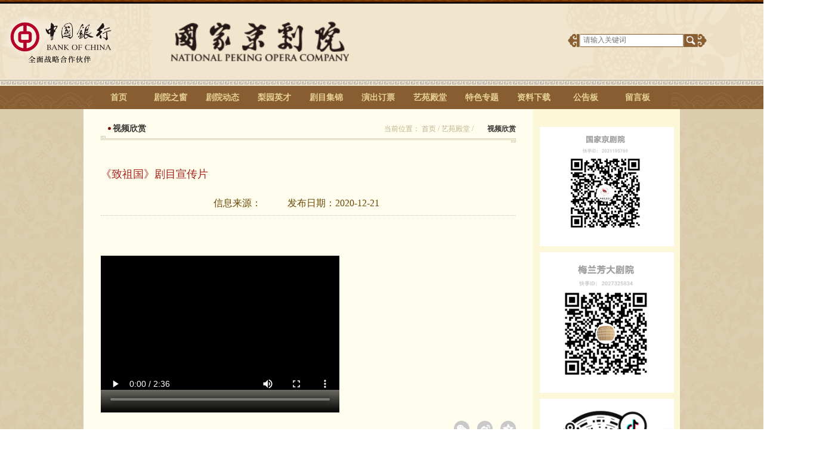

--- FILE ---
content_type: text/html
request_url: https://www.cnpoc.cn/cnpoc/spxs/202012/52476da19d1c44d8a90a0b6d2201393b.shtml
body_size: 6059
content:
<!DOCTYPE html>
<html>
<head>
    <meta charset="utf-8">
    <meta http-equiv="X-UA-Compatible" content="IE=edge,chrome=1">
    
<meta name="SiteName" content="国家京剧院"/>
<meta name="SiteDomain" content=""/>
<meta name="SiteIDCode" content=""/>
<meta name="ColumnName" content="视频欣赏" />
<meta name="ColumnDescription" content="视频欣赏"/>
<meta name="ColumnKeywords" content="视频欣赏"/>
<meta name="ColumnType" content="视频欣赏"/>
<meta name="ArticleTitle" content="《致祖国》剧目宣传片"/>
<meta name="PubDate" content="2022-04-02 17:33:04"/>
<meta name="ContentSource" content=""/>
<meta name="Keywords" content=""/>
<meta name="Description" content=""/>

<meta name="others" content="页面生成时间 2022-04-02 17:33:04" />
<meta name="template,templategroup,version" content="4d4523b86ff447a3b1ba9f1cb48ce82a,default,3.1" />
<title>《致祖国》剧目宣传片</title>
    <meta name="keywords" content="">
<meta name="description" content=' ,2020-12-21' />
  <meta name="ContentSource" content="">
    <meta http-equiv="Content-Type" content="text/html; charset=utf-8" />
    <link href="/cnpoc/xhtml/Style/style.css" rel="stylesheet" type="text/css" />
    <script type="text/javascript" src="/cnpoc/xhtml/Script/jquery.js"></script>
    <link href="/cnpoc/xhtml/Style/global.css" rel="stylesheet" type="text/css" />
    <link href="/cnpoc/xhtml/css/base.css" rel="stylesheet">
    <link href="/cnpoc/xhtml/css/page.css" rel="stylesheet">
    <script src="/cnpoc/xhtml/js/jquery.superslide.js" type="text/javascript"></script>
    <script src="/cnpoc/xhtml/js/html5media.min.js" type="text/javascript"></script>
    <script src="/cnpoc/xhtml/Script/common.js" type="text/javascript"></script>
    <script src="/cnpoc/xhtml/Script/json2.js" type="text/javascript"></script>


    
<meta name="SiteName" content="国家京剧院"/>
<meta name="SiteDomain" content=""/>
<meta name="SiteIDCode" content=""/>
<meta name="ColumnName" content="视频欣赏" />
<meta name="ColumnDescription" content="视频欣赏"/>
<meta name="ColumnKeywords" content="视频欣赏"/>
<meta name="ColumnType" content="视频欣赏"/>
<meta name="ArticleTitle" content="《致祖国》剧目宣传片"/>
<meta name="PubDate" content="2022-04-02 17:33:04"/>
<meta name="ContentSource" content=""/>
<meta name="Keywords" content=""/>
<meta name="Description" content=""/>

<meta name="others" content="页面生成时间 2022-04-02 17:33:04" />
<meta name="template,templategroup,version" content="4d4523b86ff447a3b1ba9f1cb48ce82a,default,3.1" />
<title>国家京剧院-公告板</title>
    <!--[if IE 6]>
    <script src="/cnpoc/xhtml/js/DD_belatedPNG_0.0.8a.js?v=b4e86b02"></script>
    <script> DD_belatedPNG.fix('.pngfix'); </script>
    <![endif]-->

    <script src="/cnpoc/xhtml/js/ss.js" type="text/javascript"></script>
    <script>
        $(function () {
            //浏览量
            binViews();
        });

    </script>
<body>
 <!--头部文件-->
<div class="itop">
    <div class="itop_t">
    </div>
	<div class="w1200" style="width:1400px; margin:0 auto;">
	<div class="pbwz fl" style=" margin:15px 85px 0 0px;">
<a href="https://www.boc.cn/" target="_blank"> <img width="200px" src='/cnpoc/piaochuan/202512/73769281cd0f4738a11205824cd0326b/images/9a8390e21b304898b31b9a57e4eddf57.png' />
</a>
</div>
    <div class="imain clearfix">
        <div class="ilogo fl">
            <a href="" target="_blank">
                <img src="/cnpoc/xhtml/images/logo.png"  width="300" alt="" id="img" class="pngfix"></a></div>
        <div class="iserche fr">
            <p>
               <!--<a href="" >中文版</a>|<a href="/en" >ENGLISH</a></p> -->
            <div class="iserche_form pngfix">
                <form id="ajaxElement_1_376" action="" target="_blank" onsubmit="return advsearch();" >
					<input type="text" name="keyword" id="searchword" placeholder="请输入关键词" class="iserche_txt fl">
					<input class="iserche_btn fl" type="submit" value="" />
                </form>
            </div>
        </div>
<script type="text/javascript">
      function advsearch() {
			var sSearchWord = document.getElementById("searchword").value;
			
        sSearchWord = encodeURIComponent(sSearchWord);
        location.href = "http://bw.so-gov.cn/N000000192/s?tab=all&sitePath=true&siteCode=N000000192&qt="+sSearchWord;
      }            
	  /**			
		var SerachNews = function (keys) {
			//location.href = " http://114.255.59.52/CMSsearch/search/answer.do?keyword="+keys;
			location.href = "/CMSsearch/search/answerCnpoc.do?keyword="+keys;
			
		}
	**/
</script>
    </div>
  </div>
    <div class="inav">
        <div class="inav_t">
        </div>
        <ul class="imain clearfix">
            <li class="pngfix"><a href="/cnpoc/index.shtml">首页</a> <i class="pngfix"></i></li>
            <li class="pngfix"><a href="/cnpoc/jyjj/ddwzy_list.shtml">剧院之窗</a>
                <i class="pngfix"></i>
                <dl class="pngfix">
                    <dd>
                        <a href="/cnpoc/jyjj/ddwzy_list.shtml"  target="_self" title='剧院简介' >剧院简介</a>
                    </dd>
                    <dd>
                        <a href="/cnpoc/xrld/whjl.shtml"  target="_self" title='现任领导' >现任领导</a>
                    </dd>
                    <dd>
                        <a href="/cnpoc/lrld/ddwzy_list.shtml"  target="_self" title='历任领导' >历任领导</a>
                    </dd>
                    <dd>
                        <a href="/cnpoc/jgsz/jgsz.shtml"  target="_self" title='机构设置' >机构设置</a>
                    </dd>
                    <dd>
                        <a href="/cnpoc/ssqy/ddwzy_list.shtml"  target="_self" title='所属企业' >所属企业</a>
                    </dd>
                    <dd>
                        <a href="/cnpoc/ryjj/ddwzy_list.shtml"  target="_self" title='荣誉集锦' >荣誉集锦</a>
                    </dd>
                    <dd>
                        <a href="/cnpoc/whjl/whjl.shtml"  target="_self" title='文化交流' >文化交流</a>
                    </dd>
                </dl>
            </li>
            <li class="pngfix"><a href="/cnpoc/zyxw/zyxw.shtml">剧院动态</a>
                <i class="pngfix"></i>
                <dl class="pngfix">
                        <dd>
                            <a href="/cnpoc/zyxw/zyxw.shtml"  target="_self" title='重要新闻' >重要新闻</a>
                        </dd>
                        <dd>
                            <a href="/cnpoc/mtjj/whjl.shtml"  target="_self" title='媒体聚焦' >媒体聚焦</a>
                        </dd>
                        <dd>
                            <a href="/cnpoc/djyd/whjl.shtml"  target="_self" title='党建园地' >党建园地</a>
                        </dd>
                        <dd>
                            <a href="/cnpoc/jyfc/whjl.shtml"  target="_self" title='菊苑风采' >菊苑风采</a>
                        </dd>
                </dl>
            </li>
        
            <li class="pngfix"><a href="https://zyk.cnpoc.cn/web/site/performer">梨园英才</a>
                <i class="pngfix"></i>
                <dl class="pngfix">
                        <dd>
                            <a href="https://zyk.cnpoc.cn/web/site/performer"  target="_self" title='演员库' >演员库</a>
                        </dd>
                        <dd>
                            <a href="/cnpoc/zszj/whjl.shtml"  target="_self" title='资深专家' >资深专家</a>
                        </dd>
                </dl>
            </li>
        
            <li class="pngfix"><a href="https://zyk.cnpoc.cn/web/site/drama">剧目集锦</a>
                <i class="pngfix"></i>
                <dl class="pngfix">
                        <dd>
                            <a href="https://zyk.cnpoc.cn/web/site/drama"  target="_self" title='新剧库' >新剧库</a>
                        </dd>
                        <dd>
                            <a href="/cnpoc/jmbl/jmbl.shtml"  target="_self" title='剧目博览' >剧目博览</a>
                        </dd>
                </dl>
            </li>
            <li class="pngfix"><a href="http://www.bjmlfdjy.cn" target="_blank">演出订票</a>
            </li>
        
            <li class="pngfix"><a href="/cnpoc/gcjy/whjl.shtml">艺苑殿堂</a>
                <i class="pngfix"></i>
                <dl class="pngfix">
                        <dd>
                            <a href="/cnpoc/gcjy/whjl.shtml"  target="_self" title='国粹撷英' >国粹撷英</a>
                        </dd>
                        <dd>
                            <a href="/cnpoc/gjkt/whjl.shtml"  target="_self" title='国剧课堂' >国剧课堂</a>
                        </dd>
                        <dd>
                            <a href="/cnpoc/ypxs/whjl.shtml"  target="_self" title='音频欣赏' >音频欣赏</a>
                        </dd>
                        <dd>
                            <a href="/cnpoc/spxs/spxs.shtml"  target="_self" title='视频欣赏' >视频欣赏</a>
                        </dd>
                </dl>
            </li>
        
            <li class="pngfix"><a href="/cnpoc/tszt/tszt.shtml">特色专题</a>
                <i class="pngfix"></i>
                <dl class="pngfix">
                        <dd>
                            <a href="/cnpoc/xxgcddsjdjs/tszt_list.shtml"  target="_self" title='学习贯彻党的十九大精神专题' >学习贯彻...</a>
                        </dd>
                        <dd>
                            <a href="/cnpoc/jjbyyjkh/byzykh.shtml"  target="_self" title='国家京剧院2016年度京剧表演专业业务考核' >国家京剧...</a>
                        </dd>
                        <dd>
                            <a href="/cnpoc/qnyyywkh/tszt_list.shtml"  target="_self" title='2015年度青年演员业务考核' >2015年度...</a>
                        </dd>
                </dl>
            </li>
        
            <li class="pngfix"><a href="/cnpoc/jzdc/whjl.shtml">资料下载</a>
                <i class="pngfix"></i>
                <dl class="pngfix">
                        <dd>
                            <a href="/cnpoc/jzdc/whjl.shtml"  target="_self" title='剧照典藏' >剧照典藏</a>
                        </dd>
                        <dd>
                            <a href="/cnpoc/jjykt/whjl.shtml"  target="_self" title='京剧云课堂' >京剧云课堂</a>
                        </dd>
                </dl>
                  
            </li>
        
            <li class="pngfix"><a href="/cnpoc/ggb/tszt_list.shtml">公告板</a>
                <i class="pngfix"></i>
               
            </li>
        
            <li class="pngfix"><a href="/cnpoc/lyb/lyb.shtml">留言板</a>
                <i class="pngfix"></i>
            </li>
        
        </ul>
    </div>
<script type="text/javascript">
                    	$(function(){
                    		var pngfix = $('.p_mian .position span').text()
                    		$('.p_mian .lnav li').each(function(){
                    			var tax = $(this).find('a').text()
                    			if(tax == pngfix){
                    				$(this).addClass('on').siblings().removeClass('on')
                    			}
                    		})
                    	})
                    </script>
</div>
<script type="text/javascript">
                    	$(function(){
                    		var pngfix = $('.p_mian .position span').text()
                    		$('.p_mian .lnav li').each(function(){
                    			var tax = $(this).find('a').text()
                    			if(tax == pngfix){
                    				$(this).addClass('on').siblings().removeClass('on')
                    			}
                    		})
                    	})
                    </script>
</div>
<div style="display:none;">

<ucapauthor></ucapauthor>
<ucapType>国家京剧院</ucapType>
</div>
<div class="p_nbody ">
    <div class="p_mian inmain clearfix ">
        <div class="zileft fl">
            <div class="pic_list">
                <div class="position clearfix pr pngfix">
                    <span class="fl"><ucapchannelName>视频欣赏</ucapchannelName></span>
                    <p class="fr">当前位置：
<a href='/cnpoc/index.shtml'  target="_parent">首页</a> / <a href='/cnpoc/gcjy/whjl.shtml'  target="_parent">艺苑殿堂</a> / <a href='/cnpoc/spxs/spxs.shtml'  target="_parent"><span>视频欣赏</span></a>
</p>
                </div>
                <div class="pic_list_box">
                    <h2><ucaptitle>《致祖国》剧目宣传片</ucaptitle></h2>
                    <p class="source-info">
                        <span>信息来源： <ucapsource></ucapsource>
                      </span>
                        <span>发布日期：<publishtime>2020-12-21</publishtime></span>
                    </p>
                   
                    <ucapcontent><video autoplay="autoplay" controls="" width="400" height="300" src="/cnpoc/upload/videos/《致祖国》剧目宣传片最终定稿版.mp4" style="margin-top:30px;">
<object width="400" height="520">
<param name="url" value="/cnpoc/upload/videos/《致祖国》剧目宣传片最终定稿版.mp4">
<param name="autostart" value="true">
<param name="uimode" value="full">
<embed type="application/x-mplayer2" src="/cnpoc/upload/videos/《致祖国》剧目宣传片最终定稿版.mp4" width="400" height="520" uimode="full" pluginspage="http://microsoft.com/windows/mediaplayer/en/download/">
</object>
</video></ucapcontent>
                    
                </div>
            </div>
             <div class="m-share">
			        <div class="share" id="share">
			            <a class="share-wechat" href="javascript:;"><i></i><div class="bg-code"></div><div class="qrcode"></div><span class="close-btn">X</span></a>
			            <a class="share-weibo"><i></i></a>
			            <a class="share-qqzone"><i></i></a>
			        </div>
			    </div>
        </div>
        <div class="ziright fr">
            <div class="ziright_box">

                <div class="ziright_ad">
                     <a class="isina"><img style="margin-top: 10px;" src="/cnpoc/xhtml/images/ks.jpg"></a><a href="javascript:;" class="iweixin"><img style="margin-top: 10px;" src="/cnpoc/xhtml/images/mlfks.jpg"></a><a href="javascript:;" class="iweixin"><img style="margin-top: 10px;" src="/cnpoc/xhtml/images/dy.jpg"></a>
                </div>
              
            </div>
        </div>

    </div>
</div>
<!--尾部文件-->
<div class="bottom_navigation">
    <div class="imain">
        <p>
            <span>
                <a href="/cnpoc/bqsm/public_detail_1.shtml" target="_blank">版权声明</a>
            </span><span class="border_left">
                <a href="/cnpoc/yssm/public_detail_1.shtml" target="_blank">隐私声明</a>
            </span><span class="border_left">
                <a href="/cnpoc/lxwm/lxwm.shtml" target="_blank">联系我们</a>
            </span><span class="border_left">
                <a href="/cnpoc/wzdt/wzdt.shtml" target="_blank">网站地图</a>
            </span>
        </p>
        <p>
    </div>
</div>
<div class="ifooter">
    <div class="imain">
        <p>
            <span>Copyright©2010-2017 All Right Reserved</span><span>版权所有:中国国家京剧院</span><span><a href="https://beian.miit.gov.cn" target="_blank" style="color:#e4d6bb;"> 京ICP备14028447号-1</a></span>
			<span style="width:300px;margin:0 auto; padding:20px 0;"><img src="/cnpoc/xhtml/images/ga.jpg" style="vertical-align: middle;margin-right:5px;" /><a href="http://www.beian.gov.cn/portal/registerSystemInfo?recordcode=11010202009461" target="_blank" style="color:#e4d6bb;"> 京公网安备 11010202009461号</a></span>
			</p>
        <p>
            <span>电话：（010）58519688&nbsp;&nbsp;&nbsp;&nbsp;&nbsp;&nbsp;&nbsp;&nbsp;&nbsp;010-58519609</span><span>传真：（010）58519608</span><span>信箱：zhongguojingju@vip.sina.com</span>
            
        </p>
    </div>
</div>
<script language="JavaScript">var _trackDataType = 'web';var _trackData = _trackData || [];</script>
<script type="text/javascript" charset="utf-8" id="kpyfx_js_id_10001362" src="//fxsjcj.kaipuyun.cn/count/10001362/10001362.js"></script>
<script type="text/javascript">
    $(function () {
        $('.lyb_box_info li:last-child').css('border-bottom', 'none');
    });
</script>
<script type="text/javascript" src="/cnpoc/xhtml/js/jquery.qrcode.min.js"></script>
    <script type="text/javascript">
	$(function(){
	    //分享
	    var title = "【" + $.trim(document.title) + "】";
	    var description = $.trim($('meta[name="description"]').attr('content'));
	    var portalUrl = window.location.href;
	    //生成二维码
	    function generateQRCode(rendermethod, picwidth, picheight, url) {
	        $(".qrcode").qrcode({
	            render: rendermethod, // 渲染方式有table方式（IE兼容）和canvas方式
	            width: picwidth, //宽度
	            height: picheight, //高度
	            text: utf16to8(portalUrl), //内容
	            typeNumber: -1, //计算模式
	            correctLevel: 2, //二维码纠错级别
	            background: "#ffffff", //背景颜色
	            foreground: "#000000" //二维码颜色

	        });
	    }
	    canvas_table = !!document.createElement('canvas').getContext ? 'canvas' : 'table';

	    function init() {
	        generateQRCode(canvas_table, 100, 100, window.location.href);
	    }
	    //中文编码格式转换
	    function utf16to8(str) {
	        var out, i, len, c;
	        out = "";
	        len = str.length;
	        for(i = 0; i < len; i++) {
	            c = str.charCodeAt(i);
	            if((c >= 0x0001) && (c <= 0x007F)) {
	                out += str.charAt(i);
	            } else if(c > 0x07FF) {
	                out += String.fromCharCode(0xE0 | ((c >> 12) & 0x0F));
	                out += String.fromCharCode(0x80 | ((c >> 6) & 0x3F));
	                out += String.fromCharCode(0x80 | ((c >> 0) & 0x3F));
	            } else {
	                out += String.fromCharCode(0xC0 | ((c >> 6) & 0x1F));
	                out += String.fromCharCode(0x80 | ((c >> 0) & 0x3F));
	            }
	        }
	        return out;
	    }
	    init();

	    $(".share-wechat").on("click", function() {
	        $(".bg-code,.qrcode").toggle();
	    });
	    //清空二维码
	    $(".close-btn").on("click", function(event) {
	        $(".bg-code,.qrcode,.close-btn").hide();
	        event.stopPropagation();
	    });

	    function showToQzone() {
	         var _desc = description;
	         var _title = title;
	         var _url = portalUrl;
	         var _shareUrl = 'http://sns.qzone.qq.com/cgi-bin/qzshare/cgi_qzshare_onekey?';
	         _shareUrl += 'url=' + encodeURIComponent(_url);   //参数url设置分享的内容链接|默认当前页location
	         _shareUrl += '&title=' + encodeURIComponent(_title);    //参数title设置分享标题，可选参数
	         window.open(_shareUrl,'','width=700,height=680,top=0,left=0,toolbar=no,menubar=no,scrollbars=no,resizable=1,location=yes,status=0'); 
	    }

	    function showToSina(title, portalUrl, desc) {
	        var _desc = desc;
	        var _t = title + " " + _desc;
	        var _url = portalUrl;
	        var _appkey = "2806082167"; //你从微薄获得的appkey
	        var _site = ''; //你的网站地址
	        var _ralateUid = "";
	        var _u = 'http://service.weibo.com/share/share.php?url=' + _url + '&appkey=' + _appkey + '&title=' + _t + '&ralateUid=' + _ralateUid + '&searchPic=false';
	        window.open(_u, '', 'width=700, height=680, top=0, left=0, toolbar=no, menubar=no, scrollbars=no, location=yes, resizable=no, status=no');
	    }
	    
	    $('.share-qqzone').on('click', function() {
	        showToQzone(title, portalUrl, description);
	    });
	    $('.share-weibo').on('click', function() {
	        showToSina(title, portalUrl, description);
	    });
	});
    </script>
    <!--分享代码e-->

</body>
</html>

--- FILE ---
content_type: text/css
request_url: https://www.cnpoc.cn/cnpoc/xhtml/Style/style.css
body_size: 654
content:
#header, #banner, #home_pro, #friendly_link, #footer,.body_tab,#classbody
{
 width: 1000px;
margin: auto;
overflow: hidden;   
}
body, td, th {
font-size: 12px;
color: #333;
}

#header #logo {
float: left;
width: 180px;
height: 60px;
}
#header #user {
float: right;
width: 100px;
height: 31px;
line-height: 31px;
margin-top: 10px;
}
form {
display: block;
margin-top: 0em;
}

#header #search {
background: url(../images/search_bg.jpg) no-repeat;
width: 152px;
height: 29px;
overflow: hidden;
float: right;
padding: 1px 5px;
margin-top: 10px;
}

.foot_word div
{
    text-align:center;
    margin:0 auto;
}



--- FILE ---
content_type: text/css
request_url: https://www.cnpoc.cn/cnpoc/xhtml/Style/global.css
body_size: 2751
content:
@charset "utf-8";
body,p,dl,dt,dd,ul,ol,li,h1,h2,h3,h4,h5,h6,fieldset,legend,input,option,textarea,td,blockquote,pre,hr,button,menu{ margin:0;padding:0;}
button,input,select,textarea{ font:12px/1.5 "微软雅黑";}
table{ border-collapse:collapse; border-spacing:0;}
input,img{ border:0;}
abbr,acronym{ border:0; font-variant:normal;}
ol,ul{ list-style:none;}
h1,h2,h3,h4,h5,h6{ font-size:12px;}
a{ text-decoration:none; color:#555a5e; outline-style:none;}
a:hover{ text-decoration:underline;}
.clearfix:after{ content:"."; clear:both; display:block; height:0; visibility:hidden; overflow:hidden; line-height:0;}
.clearfix{ zoom:1;}
.clear{ clear:both; height:0px; line-height:0px; font-size:0px;}

.fl{ float:left;}
.fr{ float:right;}

.dn{ display:none;}
.db{ display:block;}
.di{ display:inline;}
.dib{ display:inline-block;}

.vh{ visibility:hidden;}
.vc{ visibility:collapse;}
.vv{ visibility:visible;}

.oh{ overflow:hidden;}
.os{ overflow:scroll;}
.oa{ overflow:auto}

.ap{ position:relative;}
.ap5{ position:relative; z-index:5;}
.ap10{ position:relative; z-index:10;}
.ab{ position:absolute;}
.ab5{ position:absolute; z-index:5;}
.ab10{ position:absolute; z-index:10;}

.tc{ text-align:center;}
.tl{ text-align:left;}
.tr{ text-align:right;}

.vt{ vertical-align:top;}
.vm{ vertical-align:middle;}
.vb{ vertical-align:bottom;}

.f10{ font-size:10px;}
.f11{ font-size:11px;}
.f12{ font-size:12px;}
.f14{ font-size:14px;}
.f15{ font-size:15px;}
.f16{ font-size:16px;}
.f18{ font-size:18px;}
.f20{ font-size:20px;}

.em1{ text-indent:1em;}
.em2{ text-indent:2em;}

.bold{ font-weight:bold;}
.normal{ font-weight:normal;}

.lineH22{ line-height:22px;}
.lineH180{ line-height:180%;}
.lineH190{ line-height:190%;}
.lineH200{ line-height:200%;}

.mar0{ margin:0 !important;}
.mar10{ margin:10px;}
.marA{ margin:0 auto;}
.marL10{ margin-left:10px;}
.marL5{ margin-left:5px;}
.marR10{ margin-right:10px;}
.marR20{ margin-right:20px;}
.marR30{ margin-right:30px;}
.marB10{ margin-bottom:10px;}
.marB9{ margin-bottom:9px;}
.marT10{ margin-top:10px;}
.pad0{ padding:0 !important;}
.pad10{ padding:10px;}
.padL10{ padding-left:10px}
.padR10{ padding-right:10px;}
.padB10{ padding-bottom:10px;}
.padT10{ padding-top:10px;}

.color-black{ color:#000000;}
.color-white{ color:#ffffff;}

.bgfff{ background-color:#ffffff;}

.tdu{ text-decoration:underline;}

.pointer{ cursor:pointer;}

.space-05{ height:5px; overflow:hidden;}
.space-10{ height:10px; overflow:hidden;}
.space-20{ height:20px; overflow:hidden;}
.space-30{ height:30px; overflow:hidden;}

.width100{ width:100%;}
.width1002{ width:1102px;}

body{ color:#555a5e;  background-color:#ffffff;}



--- FILE ---
content_type: text/css
request_url: https://www.cnpoc.cn/cnpoc/xhtml/css/base.css
body_size: 10680
content:
@charset "utf-8";
 
/**
 * FileName: base.css
 * Version: v2.0.1
 * Description: CSS Reset & Public Components
 * 该文件样式已经定义完毕，在做修改前先告知  QQ：12638986 戴路
 */

/* reset */
html,body,div,span,applet,object,iframe,h1,h2,h3,h4,h5,h6,p,blockquote,pre,a,abbr,acronym,address,big,cite,code,del,dfn,em,img,ins,kbd,q,s,samp,small,strike,strong,sub,sup,tt,var,b,u,i,center,dl,dt,dd,ol,ul,li,fieldset,form,label,legend,keygen,caption,tfoot,thead,th,article,aside,canvas,details,figcaption,figure,footer,header,hgroup,menu,nav,section,summary,time,mark,audio,video,input,textarea,select,button{margin:0;padding:0;border:0;outline:0;font-size:100%;}
html,body,form,fieldset,p,div,h1,h2,h3,h4,h5,h6{-webkit-text-size-adjust:none}
article,aside,details,figcaption,figure,footer,header,hgroup,menu,nav,section{display:block}
ol,ul,li{list-style:none;}
sup,sub{font-size:83%}
blockquote,q{quotes:none}
blockquote:before,blockquote:after,q:before,q:after{content:'';content:none}
del{text-decoration:line-through}
ins,u,s,a,a:hover{text-decoration:none}
pre,code,kbd,samp{font-family:inherit}
em,i,cite,var,address,dfn{font-style:normal}
h1,h2,h3,h4,h5,h6{font-weight:normal}
h1,h2,h3,h4,h5,h6{}
html,body,fieldset,img,iframe,abbr{border:0}
table{border-collapse:collapse;border-spacing:0}
caption,th{text-align:left;font-weight:normal}
textarea{overflow:auto;resize:none}
label,summary{cursor:default}
a,button,label{cursor:pointer}
body,textarea,input,button,select,keygen,legend{color:#666}
html{_background-image:url(about:blank);_background-attachment:fixed}
body,html{background-color:#fff}
img{ border: none;}
a{color:#666;-webkit-tap-highlight-color:rgba(0,0,0,0)}
a:hover{color:#ff571a;}

/* links */
a.w:link,a.w:visited,a.w:active,.w{color:#FFFFFF;text-decoration:none;}
a.w:hover {color:#F4F3F2;}
a.b:link,a.b:visited,a.b:active{color:#225588;text-decoration:none;}
a.b:hover {color:#FF6600;}
a.g:link,a.g:visited,a.g:active{color:#666666;text-decoration:none;}
a.g:hover {color:#FF6600;}

/* function */
.dn{display:none}
.db{display:block}
.di{display:inline}
.di-b{ display: inline-block;}
.fl{float:left;}
.fr{float:right;}
.fn{float:none}
.pr{position:relative}
.pa{position:absolute}
.oh{overflow:hidden}
.fs12{font-size:12px}
.fs14{font-size:14px}
.fwb{font-weight:bold}
.tal{text-align:left}
.tac{text-align:center}
.tar{text-align:right}
.vam{vertical-align:middle}
.vat{vertical-align:top}
.wsn{word-wrap:normal;white-space:nowrap}
.ti{overflow:hidden;text-indent:-999em}
.ti2{text-indent:2em}
.cp{cursor:pointer}
.nus{-webkit-user-select:none;-ms-user-select:none;user-select:none}
.clear,.cb{overflow:hidden;display:block;clear:both;height:0}
.clearfix:before,.clearfix:after{content:'';display:table}
.clearfix:after{clear:both}
.clearfix,.zm{*zoom:1}

/* edge */
.mt0{margin-top:0}
.mt5{margin-top:5px}
.mt10{margin-top:10px}
.mt15{margin-top:15px}
.mt20{margin-top:20px}
.mt30{margin-top:30px}
.mr0{margin-right:0}
.mr-3{margin-right:-3px}
.mr5{margin-right:5px}
.mr10{margin-right:10px}
.mr15{margin-right:15px}
.mr20{margin-right:20px}
.mb0{margin-bottom:0}
.mb5{margin-bottom:5px}
.mb10{margin-bottom:10px}
.mb15{margin-bottom:15px}
.mb20{margin-bottom:20px}
.ml0{margin-left:0}
.ml-3{margin-left:-3px}
.ml5{margin-left:5px}
.ml10{margin-left:10px}
.ml15{margin-left:15px}
.ml20{margin-left:20px}
.ml30{margin-left:30px}
.p5{padding:5px;}
.p10{padding:10px;}
.p15{padding:15px;}
.p20{padding:20px;}
.pt0{padding-top:0}
.pt10{padding-top:10px}
.pt15{padding-top:15px}
.pt20{padding-top:20px}
.pr0{padding-right:0}
.pr10{padding-right:10px}
.pr15{padding-right:15px}
.pr20{padding-right:20px}
.pb0{padding-bottom:0}
.pb10{padding-bottom:10px}
.pb15{padding-bottom:15px}
.pb20{padding-bottom:20px}
.pl0{padding-left:0}
.pl10{padding-left:10px}
.pl15{padding-left:15px}
.pl20{padding-left:20px}
.h5{height:10px;font-size:1px;}
.h10{height:10px;font-size:1px;}
.h15{height:15px;font-size:1px;}
.h20{height:20px;font-size:1px;}





.slide a img{width: 100%;}
	.slide a{    width: 160px;height: auto;}
	.slide{   width: 160px !important;margin:0;right: 0;right:55px !important;height:725px !important;}
/* ui */
.ui-gray { -webkit-filter:grayscale(1); -ms-filter:grayscale(1); filter:grayscale(1); filter:progid:DXImageTransform.Microsoft.BasicImage(grayscale=1);}
.ui-tine { display:inline-block; line-height:0; font-size:0; border:6px dashed transparent;}
.ui-animate { -webkit-animation-duration:1s; -webkit-animation-fill-mode:both; animation-duration:1s; animation-fill-mode:both;}
.ui-trans { -webkit-transition:all .3s ease-in; -ms-transition:all .3s ease-in; transition:all .3s ease-in;}
.ui-selectxt::-webkit-selection { background-color:#ca061a; color:#fff;}
.ui-selectxt::-ms-selection { background-color:#ca061a; color:#fff;}
.ui-selectxt::selection { background-color:#ca061a; color:#fff;}

/*新样式*/
#pagination-input{ width:40px; height:24px; line-height:18px; margin:0 5px; padding:0; overflow:hidden; border:1px solid #ccc;}
#page_div .pagination-index,#page_div .pagination-num{color: #666666;border: 1px #b2b2b2 solid;padding:5px 12px;margin-right:6px;text-align:center;font-size:14px;}
#page_div .pagination-index a, #page_div .pagination-num a{padding:0px; margin:0px;text-align:center;  color:#666666; display:block; font-size:14px;  }
#page_div pagination-num:hover, #page_div{padding:0px; margin:0px;text-align:center; font-size:14px;}
#page_div .pagination_index_last{width:260px; float:right; text-align:right; margin:0 auto;}

#page_div a.hover{background-color: #257295;color:#fff;font-size:14px;}
#page_div a.hover a:hover{ color:#fff;}
/*-------分页---------*/
/*.page_num{padding-top:20px; padding-bottom:20px;height:auto;overflow:hidden;width:96%;margin:auto;font-size:14px; clear: both;}
#page_div{color:#000;margin:0 auto;line-height: 40px;}

#page_div .pagination_index{ color: #104c6e; border: 1px #b2b2b2 solid; padding:3px 8px;
margin-right:2px; float: left;text-align:center; font-size:12px;}
#page_div .pagination_index a{padding:0px; margin:0px;text-align:center;  color:#666666; display:block; font-size:12px;display: inline-block; }
#page_div .pagination_index a:hover{color:#cc0001; font-size:12px;}

#page_div div.page_loca{ background-color:#104c6e;}
#page_div div.page_loca a{ color:#fff; font-size:12px;}
#page_div div.page_loca a:hover{ color:#fff;}

#page_div .pagination_index_last{border: none; width: auto; float: left; text-align: left;}
#page_div .pagination_index_last .page_a_tz{ border: 1px #b2b2b2 solid; padding:3px 8px;}
#pagination_input{ width:20px; height:16px; line-height:16px; margin:0 8px; padding:0; overflow:hidden; border:1px solid #ccc;}*/



.page_num{padding-top:30px; height:50px; overflow:hidden; width:96%; margin:0 auto;}
#page_div{line-height:20px; color:#666; float:right;}
#pagination_input{ width:30px; height:20px; line-height:20px; color:#f00; vertical-align: middle; overflow:hidden; border:1px solid #ccc; font-size:12px;}
#pagination_btn{width: 40px;height: 25px;line-height: 25px;background: #63b1c3;border: 1px #ccc solid;vertical-align: middle;font-family: "微软雅黑";}
#page_div .pagination_index{border:1px #cccccc solid;padding:0 8px; margin:0 4px;float: left; height:29px; line-height:29px;text-align:center;font-size:14px; width:56px;background:url(../images/prev.png) left center no-repeat;}
#page_div .pagination_index a, #page_div .pagination_index_num a{padding:0px; margin:0px;text-align:center;  color:#666666;font-size:14px;}
#page_div .pagination_index a:hover, #page_div .pagination_index_num a:hover{padding:0px; margin:0px;text-align:center;  color:#666666;font-size:14px;}
#page_div .pagination_index1{border:1px #cccccc solid;padding:0 8px; margin:0 4px;float: left; height:29px; line-height:29px;text-align:center;font-size:14px; width:56px;background:url(../images/next.png) right center no-repeat;}
#page_div .pagination_index1 a, #page_div .pagination_index_num a{padding:0px; margin:0px;text-align:center;  color:#666666;font-size:14px;}
#page_div .pagination_index1 a:hover, #page_div .pagination_index_num a:hover{padding:0px; margin:0px;text-align:center;  color:#666666;font-size:14px;}
#page_div .pagination_index_last{float:right;font-size:14px; margin-left:10px; line-height:29px; color:#000;}
#page_div .pagination_index_num{padding:0 8px; margin:0 4px;float: left; height:29px; line-height:29px;text-align:center;font-size:14px; border:1px solid #ccc;}
#page_div .currentIndex{ background:#e8d296; border:1px solid #e8d296;height:29px;
line-height:29px; color:#FFF;text-align:center; font-weight:bold;font-size:14px;} /*=========当前页码样式=========*/

/*分享*/
    .m-share{float: right;margin-top:10px;}
    .share{zoom: 1;}
    .share:after{content: "";display: block;clear: both;}
    .share a{float: left;width: 26px;height: 26px;border-radius: 50%;margin-left: 13px;background: #c9c9c9;cursor: pointer;display: block;}
    .share a i{display: block;width: 26px;height: 26px;-webkit-transition: .4s all;-moz-transition: .4s all;-ms-transition: .4s all;transition: .4s all;}
    .share a:hover i{-webkit-transform: rotate(360deg);-moz-transform: rotate(360deg);-ms-transform: rotate(360deg);transform: rotate(360deg);}
    .share #share-icon{width: 26px;height: 26px;float: left;display: none;}
    .share #share-icon img{width: 100%;height: 100%;}
    .share .share-qqzone i{background: url("../images/cont_ico_share_20200422.png") 4px center no-repeat;}
    .share .share-qqzone:hover{background-color: #fc7354;}
    .share .share-wechat{position: relative;}
    .share .share-wechat i{background: url("../images/cont_ico_share_20200422.png") -30px center no-repeat;}
    .share .share-wechat:hover{background-color: #1fbc7d;}
    .share .share-weibo i{background: url("../images/cont_ico_share_20200422.png") -65px center no-repeat;}
    .share .share-qq:hover{background-color: #27a8f2;}
    .share .share-qq i{background: url("../images/cont_ico_share_20200422.png") -96px center no-repeat;}
    .share .share-weibo:hover{background-color: #e96157;}
    .share .bg-code{left: -36px;z-index: 10;}
    .share .qrcode{position: absolute;top: 36px;border: 1px solid #ccc;padding: 5px;background: #fff;display: none;width: 100px;height: 100px;left: -98%;z-index: 11;}
    .share .close-btn{position: absolute;background: #fff;color: #000;font-size: 12px;z-index: 12;width: 12px;height: 12px;line-height: 12px;text-align: center;right: -39px;top: 50px;display: none;cursor: pointer;}


--- FILE ---
content_type: text/css
request_url: https://www.cnpoc.cn/cnpoc/xhtml/css/page.css
body_size: 32212
content:

.wrap{margin:0 auto;width:1000px;}
.imain{width: 970px; text-align:left; margin: 0 auto;}
.nmain{width: 970px;margin: 0 auto;background: #fffaf3;padding: 15px;}
.nbody{background: url(../images/nbody_bg.png) repeat;width: 100%;}
.itop_t{background: url(../images/top_t_bg.png) repeat-x;width: 100%;height:6px; font-size:1px;position:absolute;top:0px;left:0px;right:0px;}
.itop{background: url(../images/top_bg.png) #F2E5CD center center no-repeat;}
.ilogo{margin: 35px 0 25px 0;}
.iserche{margin: 35px 0 25px 0;}
.iserche p{font-size: 12px;color: #ab191f;text-align: right;margin-bottom: 22px;}
.iserche p a{font-size: 12px;color: #ab191f;padding: 0 15px;}
.iserche_form{background: url(../images/serche_bg.png) no-repeat;width: 233px;height: 22px;}
.iserche_form .iserche_txt{width:170px;height: 20px;border: 0;background: none;outline: none;font-size: 12px;margin-left: 26px;line-height: 20px;}
.iserche_form .iserche_btn{width: 20px;height: 20px;background: none;cursor: pointer;}
.inav{background: url(../images/menu_bg.png) left 10px repeat-x;}
.inav_t{background: url(../images/menu_t_bg.png) repeat-x;height: 10px; font-size:1px;}
.inav ul{background: #875D31;position: relative;z-index: 9999;}
.inav li{float: left;line-height: 38px;width: 87px;text-align: center;position: relative;}
.inav li a{display: inline-block;font-size: 14px;color: #e8d296;font-weight: bold;}
.inav li.on a{color: #fff;}

/*background:url(../images/menu_b_bg.png) repeat;top: 39px;*/
.inav dl{display: none;position: absolute;z-index: 999;width: 100px;padding-bottom: 15px;background:url(../images/menu_b_bg.png) repeat; top: 39px; left: 0;}
.inav dl dd{width: 87px;margin: 0 auto;border-bottom: 1px solid #B3958B;text-align: center;}
.inav dl a{font-size: 14px;color: #e8d296;padding: 0; text-transform:capitalize;margin-left:-5px;}
.inav li i{display: none; width: 11px;height: 6px;background: url(../images/menu_li_hover_bg.png) no-repeat; position: absolute; left: 50%; top: 33px;margin-left: -6px;}
.inav dl a:hover{color: #AA1F1A;}
.inav li:hover i,.inav li.hover i{display: block;}
.inav li:hover dl,.inav li.hover dl{display: block;}

.fullSlide{ position:relative;border-top: 10px solid #F2E5CD;}
.fullSlide .bd{ position:relative; z-index:0;}
.fullSlide .bd li{background: center center no-repeat;height:426px;width: 1000px;}
.fullSlide .prev{ z-index:1; display:block;height:425.6px;width:300px;position:relative; margin:-426px 0 0 0; float:left;  background:url(../images/slider_l.png) right no-repeat;}
.fullSlide .next{ z-index:1; display:block;height:425.6px;width:300px;position:relative; float:right; margin:-426px 0 0 0 ;background:url(../images/slider_r.png) left no-repeat; }

.ititle{background: url(../images/title_bg.png) repeat-x;height: 30px;line-height: 30px;}
.ititle h5{font-family: 'Microsoft Yahei';font-size: 16px;color: #5b311f;background: url(../images/title_l_bg.png) left center no-repeat;padding-left: 30px;margin-left: 10px;float:left;}
.ititle a{float: right;font-size: 12px;color: #7c5c1d;padding-right: 10px;}
.public_list{width: 100%;}
.public_list li{background:url(../images/line_bg.png) left center no-repeat;padding-left: 10px;color: #865d47;overflow: hidden;clear:both;}
.public_list li a:hover{ color:#FF571A;}
.public_list li a{line-height: 32px;color: #865d47;float:left; font-size:14px;}
.public_list li span{float: right;font-size: 14px;padding-top: 10px;float:right;}

.box1{padding: 10px;border: 1px solid #e6be78;background: #f8efe6;}
.box1 .left{width: 460px;height: 316px;position: relative;}
.box1 .left .hd{position: absolute;overflow: hidden;right: 5%;bottom: 46px;z-index: 9}
.box1 .left .hd li{float: left; opacity:0.5; width: 24px;line-height:14px; height: 14px;margin-right: 0px; font-size:12px;background: #666666;color:White;border-left:1px solid white; text-align:center;}
.box1 .left .hd li a {text-decoration:none;color:White;}
.box1 .left .hd li a:hover {text-decoration:none;color:White;}
.box1 .left .hd li a:visited {text-decoration:none;color:White;}
.box1 .left .hd .on{background: #ff0000;opacity:1;}
.box1 .left img{width: 460px;height: 316px;position:absolute;top:0px;}
.box1 .left p{position: absolute;bottom: 0;background: url(../images/ico01.png) repeat-x;height: 37px;line-height: 37px;width: 450px;padding-left:10px;color: #fff;font-family: 'Microsoft Yahei';}
.box1 .right{width: 460px;}

.box2,.box3,.box4,.box5,.box6{padding-top: 10px;}
.box2 .bd{overflow: hidden;width: 100%;padding-top: 10px;}
.box2 li {margin-right: 15px;/* width: 275px !important;*/}
.box2 .left{width: 495px;}
.picScroll-left{ width:493px;overflow:hidden; position:relative;  border:1px solid #e6be78;background: #f8efe6;padding-bottom: 30px;}
.picScroll-left .hd{ left:40px; position: absolute;overflow:hidden;bottom:10px;text-align:center;width:300px;}
.picScroll-left .hd ul{ float:right; overflow:hidden; zoom:1; margin-top:10px; zoom:1; }
.picScroll-left .hd ul li{ float:left;opacity:0.4;  width:20px; height:20px; overflow:hidden; margin-right:5px; text-indent:-999px; cursor:pointer;background: #e2b862;border-radius:50%;}
.picScroll-left .hd ul li.on{background: red; opacity:1;}
.picScroll-left .bd{ padding:10px 0;}
.picScroll-left .bd ul{ overflow:hidden; zoom:1; }
.picScroll-left .bd ul li{margin: 0 13px;float:left; _display:inline; overflow:hidden; text-align:center;  }
.picScroll-left .bd ul li .pic{ text-align:center;}
.picScroll-left .bd ul li .pic img{ width:155px; height:144px; display:block;padding-left:25px;}
.picScroll-left .bd ul li .title{line-height:24px; font-size:13px; text-align:center;width: 210px;}
.picScroll-left .bd ul li .title a{font-family: 'Microsoft Yahei';color: #865d47;}

.box3 .left{background: url(../images/ico02.png) no-repeat;width: 234px;height: 244px;font-family: 'Microsoft Yahei';font-size: 14px;}
.box3 .left h5{margin-top: 10px;text-align: center;color: #5b311f;font-size: 15px;}
.box3 .left ul{padding: 20px 10px 20px 16px;}
.box3 .left li{line-height: 30px;}
.box3 .left li span{padding-right: 10px;}
.box3 .midl{width: 346px;margin-left: 20px;}
.box3 .midl .public_list{padding: 10px;width: 324px;border:1px solid #e6be78;}
.box3 .right{width: 360px;}
.box3 .right .public_list{padding: 10px;width: 338px;border:1px solid #e6be78; }

.box4_box,.box5_box{border:1px solid #e6be78;width: 968px;}
.box4_box .left,.box4_box .right{/*width: 460px;*/padding: 10px;}
.box4_box .bd{overflow: hidden;width: 100%;padding-top: 10px;}
.box4_box li{float: left;margin:0 9px;/*width: 153px;*/}
.box4_box li p{font-size: 14px;text-align: center;line-height: 30px;}

.ixjjjs,.ijdzxs,.box4_box_t{position: relative;}
.box4_box .iprnx{position: absolute;right: 0;top:10px;}
.box4_box .iprnx a{display: block;float: left;width: 20px;height: 20px;text-align: center;font-weight: bold;color: #C3871C; margin-right:20px;}

.box4_box{background: #f7f0e6;}
.box5_box .left,.box5_box .right{/*width: 460px;*/padding: 10px;height: 200px;overflow:hidden; position:relative;}
.box5_box_t{width: 33px;float: left;}
.box5_box .bd{float: right;}
.box5_box ul{overflow:hidden; zoom:1;}
.box5_box li{float: left;margin-right: 15px;width: 142px;height: 200px;overflow: hidden;position: relative;}
.box5_box li:hover p{display: block;}
.box5_box li p{display: none;position: absolute;bottom: 0;background: url(../images/ico07.png) repeat-x;width: 100%;text-align: center;font-size: 12px;font-weight: bold;color: #fff;height: 26px;line-height: 26px;}

.box6 .left{background: url(../images/ico08.png) no-repeat;width: 234px;height: 266px;}
.box6 .midl{background: url(../images/ico09.png) no-repeat;width: 345px;height: 266px;margin-left: 15px;}
.box6 .right{background: url(../images/ico10.png) no-repeat;width: 361px;height: 266px;}
.box6 h5{text-align: center;height: 34px;line-height: 34px;font-family: 'Microsoft Yahei';font-size: 16px;color: #5b311f}
.box6 ul{padding: 10px;}
.box6 .midl ul{width: 325px;}
.box6 .right ul{width: 341px;}

.box7{margin-top: 10px;background: url(../images/ico11.png) no-repeat;padding: 10px 10px 10px 30px;/* width: 950px; */}
.box7 .left{width: 400px;}
.box7 .left ul{margin-top:6px;}
.box7 .left li{background: url(../images/ico12.png) no-repeat;width: 121px;height: 30px;line-height: 30px;float: left;margin:0 10px 10px 0;text-align: center;}
.box7 .left li a{font-size: 14px;color: #826a48;font-family: 'Microsoft Yahei';}
.box7 .right li{/* float: left; */margin-top:6px;margin-right:15px;/* width:245px; */}

.box8{background: url(../images/ico_001.png) no-repeat;-webkit-background-size:1000px 104px;background-size:1000px 104px;height: 104px;}
.box8 .bd{margin-left: 30px;padding-top: 30px;width: 940px;overflow: hidden;position:relative;}
.box8 .bd ul{overflow:hidden; zoom:1;}
.box8 li{float: left;margin-right: 8px;}


.ifooter{width: 100%; color:#e4d6bb;background: url(../images/but.png) repeat-x; text-align: center;font-size: 12px;padding: 20px 0;}
.ifooter p{line-height: 26px; text-align:left;}
.ifooter a{font-size: 12px;color: #e4d6bb;padding: 0 15px;}
.ifooter p span{padding: 0 15px;}

/*.slide{ width:86px;height: 276px;position: fixed; top: 50%; right: 50%; margin: -150px 0 0 530px;z-index: 99999;background:url(../images/fortop.png) no-repeat;}*/
.slide 
{
    width:86px;height: 276px;position:absolute;  right: 100px; margin: 150px 0 0 530px;z-index: 99999;background:url(../images/fortop.png) no-repeat;
top:500px;
}
.slide a{display: block;width: 86px;height: 86px;}
.slide a.iweixin{margin-top: 10px;}
.slide a.fotops{margin-top: 10px;}

/*英文站*/
.en_max{width: 100%; }
.en_m{position: relative;width: 1000px;margin: 0 auto;font-family: '\5B8B\4F53';}
.en_top{width: 100%;height: 189px;background-image: url(../images/en_top_bg.jpg);background-repeat: no-repeat;}
.en_logo{width: 100%;padding: 30px 0;}
.en_logo img{display: block;width: 310px;margin: 0 auto;}
.en_serch{background:url(../images/en_sch.jpg);width: 630px;height: 30px;margin: 0 auto;}
.en_serche_txt{width: 590px;height: 26px;line-height: 26px;padding-left: 10px;border: 0;background: none;outline: none;font-size: 14px;color: #fff;}
.en_serche_btn{width: 30px;height: 30px;background: none;cursor: pointer}
.en_tickes{position: absolute;top: 40px;right: 0;}
.en_tickes p{padding-bottom: 10px;font-size: 12px;color: #fff;}
.en_tickes p a{color: #fff;}
.en_menu{width: 100%;height: 50px;background:url(../images/en_menu_bg.jpg) repeat-x;text-transform:uppercase;}
.en_menu ul{}
.en_menu li{position: relative;float: left;width: 160px;height: 50px;line-height: 50px;text-align: center;}
.en_menu li:hover{background:url(../images/en_menu_li_bg.png) center bottom no-repeat;}
.en_menu li a{font-size: 18px;color: #fff9da;display: block;}
.en_menu li a:hover{color: #fff;}
.en_menu dl{display: none;}
.en_menu li:hover dl{display: block;position: absolute;z-index: 999;width: 160px;padding-bottom: 50px;background:url(../images/en_menu_b_bg.png) repeat;}
.en_menu dl dd{width: 140px;margin: 0 auto;border-bottom: 1px solid #c7c7c7;}
.en_menu dl a{font-family: Arial;font-size: 14px;color: #861324;padding: 0;text-transform:capitalize;}

.en_slider{width: 100%;height: 555px;background:#000;}
.en_slider_btm{width: 100%;height: 22px;background:url(../images/en_slide_btn_bg.png) repeat-x;}
.en_slider_box{width:1000px; height:555px;overflow:hidden;position:relative;margin: 0 auto;}
.en_slider_box .hd{overflow:hidden; position:absolute;left: 50%;bottom: 20px;margin-left: -50px; z-index:1; }
.en_slider_box .hd ul{overflow:hidden; zoom:1;}
.en_slider_box .hd ul li{float:left; margin-right:2px;  width:15px; height:5px; line-height:999px;background:#fff; cursor:pointer;overflow: hidden;}
.en_slider_box .hd ul li.on{ background:#861225;}
.en_slider_box .bd{position:relative; height:100%; z-index:0;}
.en_slider_box .bd li{zoom:1; vertical-align:middle; }
.en_slider_box .bd img{width:1000px; height:555px; display:block;}

.en_title{position: relative;width: 100%;padding: 20px 0;background:url(../images/en_title_bg.jpg) center center no-repeat;}
.en_title .en_m{position: relative;}
.en_title h1{font-size: 40px;text-align: center;font-weight: bold;color: #000}
.en_title .en_more{position: absolute;top: 14px;right: 14px;}
.en_title .en_more a{font-size: 15px;color: #ad2b1b;}

.en_intro,.en_news,.en_mlf{overflow: hidden;padding: 20px 0;}
.en_intro .en_left{width: 397px;}
.en_intro .en_right{width: 554px;height: 199px;overflow-y:scroll;font-size: 14px;line-height: 23px;color: #040000;}

.en_news_row1{overflow: hidden;padding-bottom: 40px;}
.en_news_row1 li{float: left;width: 240px;margin-right: 12px;overflow: hidden;}
.en_news_row1 li img{width: 240px;height: 178px;display: block;}
.en_news_row1 li a{border: none;}
.en_news_row1 li p{width: 230px;height: 83px;padding: 5px;margin: 0;line-height: 20px;background:url(../images/en_new_bg.png);word-wrap:break-word; word-break:normal; font-size: 12px;color: #000;}

.en_news_row2{overflow: hidden;}
.en_news_row2 .en_video{overflow: hidden;}
.en_news_row2 .en_video li{float: left;margin-right: 20px;}
.en_new_txt{width:316px;}
.en_new_txt h2{height: 40px;padding: 0 10px;line-height: 40px;background: #d4d4d4;font-size: 24px;color: #000;font-weight: bold;}
.en_new_txt h2 span{float: left;}
.en_new_txt h2 small{float: right;}
.en_new_txt h2 a{font-size: 15px;color: #ad2b1b;font-weight: normal;}
.en_new_txt li{padding: 1px 0;border-bottom: 1px dashed #939393;}
.en_new_txt li p{line-height: 18px;}
.en_new_txt li a{font-size: 12px;color: #000;}

.en_repe{width:1000px;overflow:hidden;position:relative;padding: 20px 0;}
.en_repe .bd{overflow: hidden;}
.en_repe .bd ul{overflow:hidden; zoom:1; }
.en_repe .bd li{float:left; _display:inline;margin-right: 10px; overflow:hidden;text-align:center;  }
.en_repe .bd img{ width:194px; height:252px; display:block;}
.en_repe .bd p{line-height:24px;text-align:center;}
.en_repe .bd a{font-size: 12px;color: #000;}

.en_footer{width: 100%;border-top: 10px solid #ad2b1b;background: #000;}
.en_footer .en_m{overflow: hidden;}
.en_footer ul{overflow: hidden;padding: 20px 0;}
.en_footer .en_left li{font-size: 15px;color: #fff;line-height: 30px;}
.en_footer .en_left li.en_one{font-size: 25px;padding-bottom: 10px;}
.en_footer .en_left span{display: block;width:70px;float: left;}
.en_footer .en_right li{float: left;margin-left: 20px;}

/*艺苑殿堂*/
.inmain{width: 1000px;margin: 0 auto;}
.p_nbody{background: url(../images/nbody_bg.png) repeat;width: 100%;padding-bottom: 30px;}
.p_mian{background: #fcf7d8;}
.p_mian .ileft{width: 245px;padding-top: 38px;}
.p_mian .lnav{width: 185px;height: 699px;margin: 0 auto;background:url(../images/p_lg_bg.png);}
.p_mian .lnav h4{width: 127px;height: 16px;line-height: 16px;padding: 50px 0;margin: 0 auto;position: relative;background:url(../images/p_lnav_t_bg.png) center center no-repeat;text-align: center;font-size: 18px;color: #5c0003;font-weight: bold;}
.p_mian .lnav ul{width: 126px;margin:-30px auto 0 auto;text-align: center;}
.p_mian .lnav li{width: 126px;height: 34px;line-height: 34px;position: relative;}
.p_mian .lnav a{display: block;font-size: 14px;color: #6d4c1e;position: relative;background:url(../images/p_lnav_bg.png) center bottom no-repeat;}
.p_mian .lnav li.on a,.p_mian .lnav li:hover a{background-image:url(../images/p_lnav_on_bg.png);color: #fff;}

.p_mian .iright{position: relative;width: 696px;padding:38px 29px;background: #fffded;font-size: 14px;}
.p_mian .position{width: 696px;height: 26px;padding-bottom: 10px;line-height: 26px;background:url(../images/p_p_bg.png) center bottom no-repeat;}
.p_mian .position span{padding-left: 20px;font-weight: bold;color: #3a3434;}
.p_mian .position p{font-size: 12px;color: #bdb28e;}
.p_mian .position a{font-size: 12px;color: #bdb28e;}
.p_mian .position a:hover{color: #666;}
.p_mian .txt_list_info{}
.p_mian .txt_list_info li{padding-left: 15px;height: 36px;line-height: 36px;border-bottom: 1px dotted #d1cdbe;background:url(../images/p_t_list_bg.png) left center no-repeat;}
/*.p_mian .txt_list_info a{float: left;}*/
.p_mian .txt_list_info li span{
float:right;
}
.p_mian .txt_list_info li  a span
{
    float:none;
}
.float_right{float: right;}

.ipage{width: 100%;padding-top: 30px;text-align: center;}
.ipage a{padding: 0 15px;}

.txt_list_pic{padding: 20px 0;border-bottom: 1px dotted #d1cdbe;}
.txt_list_pic .fl{width: 320px;height: 237px;}
.txt_list_pic .fr{width: 360px;}
.txt_list_pic img{width: 320px;height: 237px;}
.txt_list_pic h2{padding: 10px 0;font-size: 16px;}
.txt_list_pic h2 a{color: #6a4806;font-family: 'Microsoft Yahei';}
.txt_list_pic p{padding-bottom: 20px;border-bottom: 1px dotted #d1cdbe;font-size: 12px;color: #878787;}
.txt_list_pic p span{padding-right:20px;}
.txt_list_pic .fr div{padding-top: 15px;line-height: 24px;font-size: 12px;color: #666666;}

/*剧目集锦*/
.jmjj_list{}
.jmjj_list li{padding: 20px 0;border-bottom: 1px dotted #d1cdbe;}
.jmjj_list li img{width: 140px;height: auto;}
.jmjj_list li div.fr{width: 528px;}
.jmjj_list .jtitle{line-height: 30px;border-bottom: 1px dotted #d1cdbe;}
.jmjj_list .jtitle .fl{font-family: 'Microsoft Yahei';}
.jmjj_list .jtitle .fl a{font-size: 16px;color: #6a4806;}
.jmjj_list .jtitle .fr a{font-size: 12px;color: #878787;}
.jmjj_list div.fr p{font-size: 14px;color: #666;line-height: 30px;}

/*名家荟萃*/
.iright .mjhc_list li img{width: 90px; height:auto;}
.iright .mjhc_list li div.fr{width: 577px;}
.iright .mjhc_list .jtitle{padding-bottom: 5px;}
.iright .mjhc_list div.fr p{padding-top: 5px;font-size: 12px;line-height: 24px;}

/*剧目博览*/
.oderby_list{}
.oderby_list_type{margin: 20px 0;padding: 20px;background: #fcf7d9;border: 1px solid #d9d0b4;}
.oderby_list_type a{display: block;float: left;width: 38px;height: 20px;line-height: 20px;margin-bottom: 10px;border:1px solid #fcf7d9;text-align: center;font-size: 16px;color: #6a4806;font-family: 'Microsoft Yahei';}
.oderby_list_type a:hover,.oderby_list_type a.on{border:1px solid #e1daae;}
.oderby_list_type_list{font-family: 'Microsoft Yahei';}
.oderby_list_type_list_t{position: relative;width: 100%;height: 25px;border-bottom: 1px dotted #d1cdbe;}
.oderby_list_type_list_t span{position: absolute;left: 0;bottom: -7px;width: 30px;background: #FFFDED;}
.oderby_list_type_list_t span a{font-size: 18px;font-weight: bold;color: #6a4806;}
.oderby_list_type_list ul{padding: 20px 0;}
.oderby_list_type_list li{float: left;margin-right: 30px;width: 140px;text-align: center;}
.oderby_list_type_list li img{width: 140px;height: 200px;}
.oderby_list_type_list li a{padding: 5px 0;font-size: 16px;color: #6a4806; display:block;}

/*剧院之窗*/
.p_mian .ny_slide{width: 100%;padding-bottom: 10px;}
.p_mian .ny_slide img{width: 100%;display: block;}
.jieshao_box{}
.jieshao_box p{font-size: 14px;color: #6a4806;line-height: 26px;text-indent: 2em;padding-top: 20px;}
.jieshao_box img{display: block;width: 90%;margin: 0 auto;padding-top: 20px;}

/*视频欣赏*/
.pic_list_info{padding-bottom: 16px;border-bottom: 1px dotted #d1cdbe;}
.pic_list_info li{float: left;width: 221px;margin-right: 11px;margin-top: 16px;min-height:300px;}
.pic_list_info li img{width: 160px;height: 120px;}
.pic_list_info p{text-align: center;line-height: 30px; width:155px;}
.pic_list_info p a{font-family: 'Microsoft Yahei';font-size: 14px;color: #865d47;}

.pic_list_box{padding-top: 20px;}
.pic_list_box h2{padding: 20px 0;font-size: 20px;color: #aa1f1a; font:18px/1.5 "微软雅黑";}
.pic_list_box p.source-info{padding-bottom:5px; border-bottom: 1px dotted #d1cdbe;font-size: 14px;color: #6a4806;text-align: center;}
.pic_list_box p span{padding-right: 40px;}
.pic_list_box .pic_list_box_video{width: 620px;height: 390px;margin:0 auto;padding: 50px 0;border-bottom: 1px dotted #d1cdbe;}
.pic_list_box .nprn{padding-top: 20px;}
.pic_list_box .nprn div{width: 50%;text-align: center;}

.nshare_box{padding-top: 20px;}
.nshare{float: right;background: #fff;border: 1px solid #ddd;}
.nshare ul{float: left;display: none;width: 160px;}
.nshare li{float: left;}
.nshare li a.bds_more{background: none;padding-left: 5px;}
.nshare .shtrbt{float: left;background:url(../images/ico0-1.png);width: 22px;height: 26px;}
.nshare .shtrbt a{width: 22px;height: 26px;display: block;background: none;margin: 0;padding: 0;}

/*网站地图*/
.map_list_box{}
.map_list_box li{font-family: 'Microsoft Yahei';}
.map_list_box h1{padding: 20px 0 10px 0;}
.map_list_box h1 a{font-size: 16px;color: #b87500;}
.map_list_box dl{padding: 10px 0;border-top:1px dotted #d1cdbe;border-bottom:1px dotted #d1cdbe;}
.map_list_box dd{float: left;line-height: 32px;padding-right: 18px;}
.map_list_box dd a{font-size: 14px;color: #5f5f5f;}

/*留言板*/
.lyb_box{background: #fffded;width: 100%;padding: 20px 0 50px 0;}
.lyb_box_slide{width: 941px;margin: 0 auto;}
.lyb_box_slide img{width: 941px;height: 285px;}
.lyb_box_form{padding: 20px 20px;}
.lyb_box_form li{line-height: 40px;margin-bottom: 20px;}
.lyb_box_form span{float: left;width: 88px;display: block;font-size: 14px;color: #6a4806;text-align: right;}
.lyb_box_form input.text{float: left;width: 400px;height: 40px;line-height: 40px;padding: 0 5px;border: 1px solid #d9d0b4;background: none;font-family: '\5B8B\4F53';}
.lyb_box_form textarea{float: left;width: 600px;line-height: 20px;padding: 0 5px;border: 1px solid #d9d0b4;background: none;}
.submit{margin-left: 88px;width: 110px;height: 40px;border: none;background: #d9d0b4;font-size: 14px;color: #6a4806;cursor: pointer;}
.lyb_box_info{width: 942px;margin: 0 auto;padding: 30px 0 0px 0;border-top: 1px solid #dad0b5;}
.lyb_box_info li{line-height: 26px;padding-bottom: 20px;margin-bottom: 20px;border-bottom:1px dotted #d1cdbe;}
.lyb_box_info .gly{font-size: 14px;color: #000000;font-weight: bold; float:left;}
.lyb_box_info .fl{font-size: 14px;color: #aa1f1a;font-weight: bold; float:left;}
.lyb_box_info .fr{width: 860px;font-size: 14px;color: #B88536; float:left;}
.lyb_box_info .hf{width: 860px;font-size: 14px;color: #000000; float:left;}

/*最终页面*/
.p_mian .ziright{width: 245px;padding-top: 20px;}
.p_mian .zileft{position: relative;width: 696px;padding:20px 29px;background: #fffded;font-size: 14px;}
.p_mian .position{width: 696px;height: 26px;padding-bottom: 10px;line-height: 26px;background:url(../images/p_p_bg.png) center bottom no-repeat;}
.p_mian .position span{padding-left: 20px;font-weight: bold;color: #3a3434;}
.p_mian .position p{font-size: 12px;color: #bdb28e;}
.p_mian .position a{font-size: 12px;color: #bdb28e;}
.p_mian .position a:hover{color: #666;}
.p_mian .zileft .zl_box{padding: 30px;border-bottom:1px dotted #d1cdbe; text-align:left;}
.p_mian .zileft .zl_box p{text-align: left;letter-spacing:1px; border-bottom: none;line-height: 26px;}
.p_mian .zileft .zl_box .tc{padding-top: 15px;text-align: center;text-indent: 0;}
.p_mian .zileft .zl_box img{display: block;margin: 0 auto;}

.ziright_box{padding: 0 10px;}
.ziright_box .bd{padding:6px;border: 1px solid #E2BA72;}
.ziright_box .bd li{background: url(../images/line_bg.png) left 16px no-repeat;padding-left: 10px;line-height: 32px;}
.ziright_box .bd li a{font-size: 14px;color: #865d47;}
.ziright_box .bd li a:hover
{
    color:#AA1F1A;
}
.ziright_box .bd li span{color: #000; font-weight:bold;font-family: Georgia; margin-right:10px; }
.ziright_ad{width: 100%;margin-top: 10px;}
.ziright_ad img{display: block;width: 100%;}

/*特色专题*/
.ts_main{width: 1000px;margin: 0 auto;}
.ts_head{width: 100%;height: 109px;background:url(../images/tszt_t_bg.jpg) repeat-x;}
.ts_head .fl{width: 180px;padding-top: 15px;}
.ts_head .fl img{width: 180px;display: block;}
.ts_head .fr{padding-top: 30px;font-size: 14px;}
.ts_head .fr a{font-size: 14px;color: #666;}
.ts_head .fr i{padding: 0 10px;}
.ts_slide{width: 100%;border-bottom: 45px solid #dacdb4;}
.ts_slide img{display: block;width: 100%;}
.ts_body{background: #fffded;padding-bottom: 30px;}
.ts_body .ipage{padding-top: 0;}
.ts_body ul{padding: 30px;padding-bottom: 0;}
.ts_body li{float: left;margin-right: 30px;margin-bottom: 30px;width: 455px;height: 120px;background:url(../images/ts_list_bg.png);}
.ts_body li a{display: block;padding: 26px;}
.ts_body li img{width: 190px;height: 70px;}
.ts_body li .fr{width: 170px;font-size: 14px;color: #666;line-height: 25px;}
.p_mian .txt_list_info li span.title{
float:left;
}
.p_mian .txt_list_info li span.date{
float:right;
}
/*搜索页*/
.p_mian .r_search{margin: -12px 10px 0;border: 1px solid #e5bd76;height: 285px;}
.p_mian .r_search h2{height: 34px;background: url(../images/search_tt.jpg) no-repeat;margin-bottom: 20px;}
.p_mian .r_search dl{margin-bottom: 12px;}
.p_mian .r_search dt{width: 74px;text-align: right;line-height: 25px;height: 25px;font-size: 14px;color: #865d47;}
.p_mian .r_search dd{width: 168px;font-size: 12px;}
.p_mian .r_search dd input.text,.p_mian .r_search dd select{display: block;width: 125px;height: 23px;border: 1px solid #d9d0b4;background: none;}
.p_mian .r_search dd select{height: 25px;background: ;}
.p_mian .r_search dd input.submit{width: 85px;height: 25px;background: #d9d0b4;color: #fff;cursor: pointer; }

/*自定义样式*/
.customspan
{
     color:Red; font-weight:bold;
}
.custombutton
{
    width:40px; background-color:Red; color:#fff; margin-left:10px;
}
.customfont
{
    font-size:16px;
}
.yczx_img
{
    width:155px;
    height:145px;
}
.home_img
{
   width:20px;
   height:20px;
}
.bottom_navigation
{
    width: 100%;text-align: left;font-size: 12px; color: #e4d6bb;background: url(../images/ico13.png) repeat-x; padding:10px 0; 
}
.bottom_navigation .imain
{
    width: 970px;margin: 0 auto;color: #e4d6bb;
}
.bottom_navigation .imain a{font-size: 12px;color: #e4d6bb;padding: 0 15px;}

.border_left
{
 border-left:1px solid #fff;   
}
.width_155
{
    width:155px;
}
.display_none
{
    display:none;
}
.align_center
{
    text-align:center;
}

.yczx li{

}
.yczx li .left{
float:left; width:180px; height:144px;
}
.yczx li .left img{
width:180px; height:144px;
}

.yczx li .right{
float:left; text-align:left; width:500px;
}
.yczx li .right .p1{
display:block; margin:10px; text-align:center;
}

.yczx li .right .p2{
display:block; margin:10px 10px 10px 100px;
}

.yczx li .right .p2 .left1{
float:left;
}
.yczx li .right .p2 .right{
width:300px; float:left;
}

.text_overflow_370
{
    width: 370px;
    overflow: hidden;   
    white-space:nowrap;
    text-overflow: ellipsis;
}
.text_overflow_300{
        width: 300px;
    overflow: hidden;   
    white-space:nowrap;
    text-overflow: ellipsis;
}
.ywbm_actors
{
    margin:0px;padding:6px 0px;border:0px;width:682px;text-align:center;font-size:14px;font-family:宋体;letter-spacing:1px;
}
.zzjg_span
{
    margin:0px;padding:5px 0px;border:0px;width:682px;font-size:14px;text-align:center;line-height:25px;font-family:宋体;letter-spacing:1px;
}
.zzjg_span span
{
    float:left; width:100px; display:block; text-align:center;
}
.yczx_div
{
   margin-top:-10px;
   line-height:170%;
   height:95px;
   overflow: hidden;   
   text-overflow: ellipsis;
}
.prompt
{
    margin-left:65px;
    margin-top:20px;
    color:#aa1f1a;
}
.investigation_title    
{
    margin-left: 65px;
    margin-top: 20px;
    color: #aa1f1a;
}
.investigation_content
{
    margin-left: 65px;
    margin-top: 10px;
}
.investigation_button
{
        margin-left: 65px;
    margin-top: 20px;
}
.investigation_content textarea
{
    border:1px solid #ddd;
    background-color:#FFFDED;
}
/*2016业务考核专题样式*/
.yw_top_body{background-image:url(../images/yw_top.png);width:100%;}
.yw_content_body{background-image:url(../images/my_content.png);width:100%;  }
.yw_main{width: 1000px;margin: 0 auto;padding-top:60px;}
.yw_main .title{font-size:45px;font-weight:bold;color:#000;font-family:"微软雅黑";text-align:center;}
.yw_home{width:1000px;overflow:hidden;margin-top:90px;}
.yw_home span{background-image:url(../images/yw_home.png);width:137px;height:30px;text-align:left;line-height:30px;display:block;font-size:17px;font-weight:bold;float:left;margin-left:25px;padding-left:30px;font-family:"华文楷体";}
.yw_home span a{color:White;}
.yw_name{width:370px;height:60px;margin:0 auto;margin-top:20px;}
.yw_name .txt{font-size:50px;color:#000;font-family:"微软雅黑";letter-spacing:3px;font-family:"华文隶书";margin-top:-10px;display:block;float:left;margin-left:10px;margin-right:10px;}
.yw_name .lace{float:left;display:block;margin-top:13px;}
.yw_introduce{letter-spacing:2px;line-height:180%;font-size:16px;font-family:"黑体";color:#464141;margin-bottom:60px;text-indent:2em;}
.yw_journalism{width:550px;float:left;height:30px;}
.yw_journalism .left{float:left;display:block; font-size:25px;  font-family: "黑体";letter-spacing: 2px; color:#000; line-height:35px;}
.yw_journalism .right{float:right;display:block;width:115px;height:30px;}
.yw_journalism .right img{width:115px;height:30px;}
.clear{clear:both;}
.yw_video{float:left; height:30px;width:450px;}
.yw_video .left{float:left;display:block;margin-left:50px;}
.yw_video .right{float:right;display:block;width:115px;height:30px;}
.yw_video .right img{width:115px;height:30px;}
.yw_line{background-image:url(../images/yw_xuxian.png);margin-top:10px;height:4px;width:100%;}
.yw_introduce_left{float:left;width:550px;overflow:hidden;height:260px;margin-top:20px;}
.yw_journalism_right{float:left;width:380px;height:250px;margin-top:20px;padding-left:70px;}
.yw_introduce_list li{padding-bottom:40px;}
.yw_introduce_list .left{float:left;letter-spacing: 2px;font-size: 16px;font-family: "黑体"; width:430px; overflow: hidden;white-space: nowrap;text-overflow: ellipsis;}
.yw_introduce_list .left_1000{float:left;letter-spacing: 2px;font-size: 16px;font-family: "黑体"; width:830px; overflow: hidden;white-space: nowrap;text-overflow: ellipsis;}
.yw_introduce_list .time{float:right;font-family: "黑体";}
.yw_atlas{width:1000px;height:30px;margin-top:30px;}
.yw_atlas .left{float:left;}
.yw_atlas .right{float:right;}
.yw_atlas .right img{height:30px; width:110px;}
.yw_line2{background-image:url(../images/yw_xuxian2.png); margin-top:-1px;height:2px;width:100%;}
.yw_repe{width: 1000px;overflow: hidden;position: relative;padding: 20px 0;}
.yw_repe .bd{overflow:hidden;}
.yw_repe .bd li{float:left; _display:inline; overflow:hidden;text-align:center;   border-radius:5px;}
.yw_repe .bd li .pic{width:150px;margin-right:30px;}
.yw_repe .bd li .pic img{width:150px;height:200px; }
.yw_repe .bd li .pic_2{width:170px;margin-right:30px;}
.yw_repe .bd li .pic_2 img{width:170px;height:250px; }
.yw_repe  .bd a{font-size: 16px;color: #000;font-family: CircularPro-Book,"elvetica Neue",Arial,sans-serif;font-family: "黑体";}
.yw_list{min-height:212px;   float: left;width: 1000px;overflow: hidden;margin-top: 20px;}
.yw_mian .position{width: 1000px;height: 26px;padding-bottom: 10px;line-height: 26px;background:url(../images/yw_bg.png) center bottom no-repeat;}
.yw_mian .pic_list .position .bt{ float:left; margin-left:30px; font-weight: bold; width:330px; overflow: hidden;white-space: nowrap;text-overflow: ellipsis;}
.yw_mian .position .fr{ float:right;}
.yw_box{min-height:465px; font-family: "黑体"; font-size:16px; line-height:150%; letter-spacing:2px;}
.height_20{height:20px;}
.min-height_450{ min-height:450px;}
.yw_list_info li {float: left;width: 190px;margin-right: 10px;margin-top: 16px;}
.yw_list_info li img {width: 150px;height: 200px;}
.yw_list_info p{text-align: center;line-height: 40px;width: 150px;}




.zileft .pic_list_box p{line-height: 30px !important;font-size: 16px !important;}
.zileft .pic_list_box p img{
	 margin: 0 auto;
    display: block;
}
.zileft .pic_list_box p span{line-height: 30px !important;    text-align: left !important;font-size: 16px !important;}
   

--- FILE ---
content_type: application/javascript
request_url: https://www.cnpoc.cn/cnpoc/xhtml/js/ss.js
body_size: 512
content:
function getContentID() {
    var lastIndexOfLastSlash = window.location.href.lastIndexOf("/");
    var lastIndexOfDot = window.location.href.lastIndexOf(".");
    var contentID = window.location.href.substr(lastIndexOfLastSlash + 1, lastIndexOfDot - lastIndexOfLastSlash - 1);
    return contentID;
}

function binViews() {
 var data = new Object();
 data.ContentID = getContentID();
 call("GetContentViews", data, function (result) {
     $("#Views").text("观看次数："+result.data);
 });
}

--- FILE ---
content_type: application/javascript
request_url: https://www.cnpoc.cn/cnpoc/xhtml/Script/common.js
body_size: 5536
content:
/*
打开对话框
url:页面地址
dialogWidth:对话框宽度
dialogHeight:对话框高度
arguments:参数
refresh:是否刷新
*/
function openDialog(url, dialogWidth, dialogHeight, arguments, refresh) {
    //添加时间戳
    if (url.indexOf('?') < 0) {
        url += "?ts=" + Math.random();
    }
    else {
        url += "&ts=" + Math.random();
    }
    var sFeatures = "dialogWidth:" + dialogWidth + "px;dialogHeight=" + dialogHeight + "px;status:no;help:no;resizable:yes;center:yes;unadorned:no;scroll:no";
    var returnValue = window.showModalDialog(url, arguments, sFeatures);
    if (returnValue == undefined || returnValue == null) {
        returnValue = window.returnValue;
    }
    if (refresh) {
        window.location = '#';
    }
    return returnValue;
}
/*
显示消息
*/
function showMessage(message, title, okCallback) {
    var msgTitle = "消息";
    if (title != null) {
        msgTitle = title;
    }
    if ($("#divDialog").size() == 0) {
        $("body").append("<div id='divDialog' class='dialog_panel'></div>");
    }
    var dialogContent = "";
    dialogContent += "  <div class=\"dialog\">";
    dialogContent += "    <div class=\"dialog_title\">" + msgTitle + "</div>";
    dialogContent += "    <div class=\"dialog_message\">" + message + "</div>";
    dialogContent += "    <div class=\"dialog_command\">";
    dialogContent += "      <input id='btnCloseDialog' value='关闭' class='dialog_button' type='button'>";
    dialogContent += "    </div>";
    dialogContent += "  </div>";
    $("#divDialog").html(dialogContent);
    var dialogTop = ($("#divDialog").height() - $(".dialog").height()) / 2;
    $(".dialog").css("margin-top", dialogTop);
    $("#divDialog").show();
    $("#btnCloseDialog").click(function () {
        $("#divDialog").hide();
        if (okCallback != undefined) {
            okCallback();
        }
    });
}
/*
打开框架对话框
*/
function openFrameDialog(url, dialogWidth, dialogHeight, arguments, refresh) {
    //添加时间戳
    if (url.indexOf('?') < 0) {
        url += "?ts=" + Math.random();
    }
    else {
        url += "&ts=" + Math.random();
    }
    if (arguments == null) {
        arguments = new Object();
    }
    arguments.url = url;
    var sFeatures = "dialogWidth:" + dialogWidth + "px;dialogHeight=" + dialogHeight + "px;status:no;help:no;resizable:yes;center:yes;unadorned:no;scroll:no";
    var returnValue = window.showModalDialog("../Common/FrameDialog.aspx", arguments, sFeatures);
    if (refresh) {
        window.location = '#';
    }
    return returnValue;
}
/*
打开文件上传对话框
*/
function openUploadDialog(args, fileNameElementID, filePathElementID) {
    var url = "../Common/UploadFile.aspx";
    if (args != null) {
        url += "?" + args;
    }
    var uploadFile = openDialog(url, 500, 200);
    if (uploadFile != null) {
        if (fileNameElementID != null) {
            document.getElementById(fileNameElementID).value = uploadFile.FileName;
        }
        if (filePathElementID != null) {
            document.getElementById(filePathElementID).value = uploadFile.FilePath;
        }
    }
    else {
        if (fileNameElementID != null) {
            document.getElementById(fileNameElementID).value = "";
        }
        if (filePathElementID != null) {
            document.getElementById(filePathElementID).value = "";
        }
    }
    return uploadFile;
}
/*
打开导出对话框
*/
function openExportDialog(dataName, parameters) {
    var url = '../Common/ExportFile.aspx?DataName=' + dataName;
    if (parameters != null && parameters != "") {
        url += "&" + parameters;
    }
    openFrameDialog(url, 800, 500);
}
/*
打开导入对话框
*/
function openImportDialog(dataName, parameters) {
    var url = '../Common/ImportFile.aspx?DataName=' + dataName;
    if (parameters != null && parameters != "") {
        url += "&" + parameters;
    }
    openFrameDialog(url, 800, 500);
}
/*
打开文本输入框
*/
function openPrompt(message, defaultContent) {
    var sFeatures = "dialogWidth:500px;dialogHeight=170px;status:no;help:no;resizable:yes;center:yes;unadorned:no;scroll:no";
    var url = "../Common/Prompt.aspx?Message=" + escape(message) + "&DefaultContent=" + escape(defaultContent) + "&ts=" + Math.random();
    var returnValue = window.showModalDialog(url, null, sFeatures);
    return returnValue;
}
/*
打开窗口
*/
function openWindow(url, width, height, replace) {
    if (url.indexOf('?') < 0) {
        url += "?ts=" + Math.random();
    }
    else {
        url += "&ts=" + Math.random();
    }
    var sFeatures = "location=no,menubar=no,status=no,scrollbars=yes, resizable=yes,width=" + width + ",height=" + height;
    return window.open(url, "", sFeatures, replace);
}
/*
关闭对话框
*/
function closeDialog() {
    top.close();
}
/*
取消对话框
*/
function cancelDialog() {
    window.returnValue = false;
    window.close();
    top.close();
    return false;
}
/*
打印页面
*/
function printPage(pageUrl) {
    //打开一个空页面
    var win = openWindow(pageUrl, 1024, 600);
    //移动到指定位置
    win.moveTo(100, 100);
    //打印页面
    win.print();
}

/*
取两位小数
*/
function formatAmount(amount) {
    return amount.toFixe(2);
}


//****************************************************************
//* 名　　称：DataLength
//* 功    能：计算数据的长度
//* 输入参数：fData：需要计算的数据
//* 输出参数：返回fData的长度(Unicode长度为2，非Unicode长度为1)
//*****************************************************************
function DataLength(fData) {
    var intLength = 0
    for (var i = 0; i < fData.length; i++) {
        if ((fData.charCodeAt(i) < 0) || (fData.charCodeAt(i) > 255))
            intLength = intLength + 2
        else
            intLength = intLength + 1
    }
    return intLength
}

//****************************************************************
//* 名　　称：IsEmpty
//* 功    能：判断是否为空
//* 输入参数：fData：要检查的数据
//* 输出参数：True：空                              
//*           False：非空
//*****************************************************************
function IsEmpty(fData) {
    return ((fData == null) || (fData.length == 0))
}


//****************************************************************
//* 名　　称：IsDigit
//* 功    能：判断是否为数字
//* 输入参数：fData：要检查的数据
//* 输出参数：True：是0到9的数字                              
//*           False：不是0到9的数字 
//*****************************************************************
function IsDigit(fData) {
    return ((fData >= "0") && (fData <= "9"))
}


//****************************************************************
//* 名　　称：IsInteger
//* 功    能：判断是否为正整数
//* 输入参数：fData：要检查的数据
//* 输出参数：True：是整数，或者数据是空的                            
//*           False：不是整数
//*****************************************************************
function IsInteger(fData) {
    //如果为空，返回true
    if (IsEmpty(fData))
        return true
    if ((isNaN(fData)) || (fData.indexOf(".") != -1) || (fData.indexOf("-") != -1))
        return false

    return true
}

//****************************************************************
//* 名　　称：IsEmail
//* 功    能：判断是否为正确的Email地址
//* 输入参数：fData：要检查的数据
//* 输出参数：True：正确的Email地址，或者空                              
//*           False：错误的Email地址
//*****************************************************************
function IsEmail(fData) {
    if (IsEmpty(fData))
        return true
    if (fData.indexOf("@") == -1)
        return false
    var NameList = fData.split("@");
    if (NameList.length != 2)
        return false
    if (NameList[0].length < 1)
        return false
    if (NameList[1].indexOf(".") <= 0)
        return false
    if (fData.indexOf("@") > fData.indexOf("."))
        return false
    if (fData.indexOf(".") == fData.length - 1)
        return false

    return true
}

//****************************************************************
//* 名　　称：IsPhone
//* 功    能：判断是否为正确的电话号码（可以含"()"、"（）"、"+"、"-"和空格）
//* 输入参数：fData：要检查的数据
//* 输出参数：True：正确的电话号码，或者空                              
//*           False：错误的电话号码
//* 错误信息：
//*****************************************************************
function IsPhone(fData) {
    var str;
    var fDatastr = "";
    if (IsEmpty(fData))
        return true
    for (var i = 0; i < fData.length; i++) {
        str = fData.substring(i, i + 1);
        if (str != "(" && str != ")" && str != "（" && str != "）" && str != "+" && str != "-" && str != " ")
            fDatastr = fDatastr + str;
    }
    //alert(fDatastr);  
    if (isNaN(fDatastr))
        return false
    return true
}

//****************************************************************
//* 名　　称：IsPositiveNumeric
//* 功    能：判断是否为正确的正数（可以含小数部分）
//* 输入参数：fData：要检查的数据
//* 输出参数：True：正确的正数，或者空                              
//*           False：错误的正数
//* 错误信息：
//*****************************************************************
function IsPositiveNumeric(fData) {
    if (IsEmpty(fData))
        return true
    if ((isNaN(fData)) || (fData.indexOf("-") != -1))
        return false
    if (parseFloat(fData) <= 0) {
        return false;
    }
    return true
}
//****************************************************************
//* 名　　称：IsNegativeNumeric
//* 功    能：判断是否为正确的负数（可以含小数部分）
//* 输入参数：fData：要检查的数据
//* 输出参数：True：正确的负数，或者空                              
//*           False：错误的负数
//* 错误信息：
//*****************************************************************
function IsNegativeNumeric(fData) {
    if (IsEmpty(fData))
        return true
    if ((isNaN(fData)) || (fData.indexOf("-") == -1))
        return false
    if (parseFloat(fData) >= 0) {
        return false;
    }
    return true
}
//****************************************************************
//* 名　　称：IsNotNegativeNumeric
//* 功    能：判断是否为正确的非负数（可以含小数部分）
//* 输入参数：fData：要检查的数据
//* 输出参数：True：正确的负数，或者空                              
//*           False：错误的负数
//* 错误信息：
//*****************************************************************
function IsNotNegativeNumeric(fData) {
    if (IsEmpty(fData))
        return true
    if ((isNaN(fData)) || (fData.indexOf("-") != -1))
        return false
    if (parseFloat(fData) < 0) {
        return false;
    }
    return true
}

//****************************************************************
//* 名　　称：IsNumeric
//* 功    能：判断是否为正确的数字（可以为负数，小数）
//* 输入参数：fData：要检查的数据
//* 输出参数：True：正确的数字，或者空                              
//*           False：错误的数字
//* 错误信息：
//*****************************************************************
function IsNumeric(fData) {
    if (IsEmpty(fData))
        return true
    if (isNaN(fData))
        return false
    return true
}


//****************************************************************
//* 名　　称：IsIntegerInRange
//* 功    能：判断一个数字是否在指定的范围内
//* 输入参数：fInput：要检查的数据
//*           fLower：检查的范围下限，如果没有下限，请用null
//*           fHigh：检查的上限，如果没有上限，请用null
//* 输出参数：True：在指定的范围内                              
//*           False：超出指定范围
//*****************************************************************
function IsIntegerInRange(fInput, fLower, fHigh) {
    if (fLower == null)
        return (fInput <= fHigh)
    else if (fHigh == null)
        return (fInput >= fLower)
    else
        return ((fInput >= fLower) && (fInput <= fHigh))
}
/*
* 身份证15位编码规则：dddddd yymmdd xx p
* dddddd：6位地区编码
* yymmdd: 出生年(两位年)月日，如：910215
* xx: 顺序编码，系统产生，无法确定
* p: 性别，奇数为男，偶数为女
* 
* 身份证18位编码规则：dddddd yyyymmdd xxx y
* dddddd：6位地区编码
* yyyymmdd: 出生年(四位年)月日，如：19910215
* xxx：顺序编码，系统产生，无法确定，奇数为男，偶数为女
* y: 校验码，该位数值可通过前17位计算获得
* 
* 前17位号码加权因子为 Wi = [ 7, 9, 10, 5, 8, 4, 2, 1, 6, 3, 7, 9, 10, 5, 8, 4, 2 ]
* 验证位 Y = [ 1, 0, 10, 9, 8, 7, 6, 5, 4, 3, 2 ]
* 如果验证码恰好是10，为了保证身份证是十八位，那么第十八位将用X来代替
* 校验位计算公式：Y_P = mod( ∑(Ai×Wi),11 )
* i为身份证号码1...17 位; Y_P为校验码Y所在校验码数组位置
*/
function isIdCard(idCard) {
    //15位和18位身份证号码的正则表达式
    var regIdCard = /^(^[1-9]\d{7}((0\d)|(1[0-2]))(([0|1|2]\d)|3[0-1])\d{3}$)|(^[1-9]\d{5}[1-9]\d{3}((0\d)|(1[0-2]))(([0|1|2]\d)|3[0-1])((\d{4})|\d{3}[Xx])$)$/;
    //如果通过该验证，说明身份证格式正确，但准确性还需计算
    if (!regIdCard.test(idCard)) {
        return false;
    }
    if (idCard.length == 18) {
        var idCardWi = new Array(7, 9, 10, 5, 8, 4, 2, 1, 6, 3, 7, 9, 10, 5, 8, 4, 2); //将前17位加权因子保存在数组里
        var idCardY = new Array(1, 0, 10, 9, 8, 7, 6, 5, 4, 3, 2); //这是除以11后，可能产生的11位余数、验证码，也保存成数组
        var idCardWiSum = 0; //用来保存前17位各自乖以加权因子后的总和
        for (var i = 0; i < 17; i++) {
            idCardWiSum += idCard.substring(i, i + 1) * idCardWi[i];
        }

        var idCardMod = idCardWiSum % 11; //计算出校验码所在数组的位置
        var idCardLast = idCard.substring(17); //得到最后一位身份证号码

        //如果等于2，则说明校验码是10，身份证号码最后一位应该是X
        if (idCardMod == 2) {
            if (idCardLast == "X" || idCardLast == "x") {
                return true;
            } else {
                return false;
            }
        } else {
            //用计算出的验证码与最后一位身份证号码匹配，如果一致，说明通过，否则是无效的身份证号码
            if (idCardLast == idCardY[idCardMod]) {
                return true;
            } else {
                return false;
            }
        }
    }
}
/*
附件上传
*/
function uploadFile() {
    var uploadFile = openUploadDialog(null, $("input[id*=hfFileName]").attr("id"), $("input[id*=hfFilePath]").attr("id"));
    if (uploadFile == null) {
        return false;
    }
    return true;
}

/*
上传图片
*/
function uploadImage() {
    var uploadFile = openUploadDialog(null, $("input[id*=hfImageFileName]").attr("id"), $("input[id*=hfImageFilePath]").attr("id"));
    if (uploadFile == null) {
        return false;
    }
    return true;
}
/*
注册关键字键盘按下事件处理函数
*/
function addKeywordKeydownEvent() {
    $("input[id*=txtKeyword]").keydown(function () {
        if (event.which == "13") {
            $("input[id*=btnQuery]").click();
        }
    });
}

/*
UpdatePanel加载完成处理函数
*/
function endRequestHandler(sender, args) {
    var error = args.get_error();
    if (error != null) {
        alert(error);
        return;
    }
    addHandler();
}
/*
返回
*/
function goBack() {
    window.history.go(-1);
}

/*
调用接口
*/
function call(serviceName, data, successCallback, errorCallback) {
    var requestParameters = new Object();
    requestParameters.service_name = serviceName;
    requestParameters.data = JSON.stringify(data);
//    alert(JSON.stringify(requestParameters));
    var serviceUrl = getServiceUrl();
    $.ajax({
        url: serviceUrl,
        type: "POST",
        dataType: "json",
        async: data.async,
        data: requestParameters,
        success: function (result) {
            //            alert(JSON.stringify(result));
            if (result.success) {
                successCallback(result);
            }
            else {
                if (errorCallback != null && errorCallback != undefined) {
                    errorCallback(result);
                }
                else {
                    //showMessage("调用服务【" + serviceName + "】出错:" + result.error_message);
                    alert(result.error_message);
                }
            }
        },
        error: function (XMLHttpRequest, textStatus, errorThrown) {
            //alert(errorThrown);
        }
    });
}
/*
取得服务地址
*/
function getServiceUrl() {
    var serviceUrl = "/api/Service.ashx?r=" + Math.random();
    if (window.location.href.toLowerCase().indexOf("/admin/") >= 0) {
        serviceUrl = "/admin/api/Service.ashx?r=" + Math.random();
    }
    return serviceUrl;
}
/*
显示消息
*/
function showMessage(msg, title) {
    var msgTitle = "消息";
    if (title != null) {
        msgTitle = title;
    }
    if ($("#divDialog").size() == 0) {
        $("body").append("<div id='divDialog'></div>");
    }
    $("#divDialog").html("<div style=\"width:auto;min-width:200px\">" + msg + "</div>");
    $("#divDialog").dialog({
        modal: true,
        title: msgTitle,
        buttons: {
            "确定": function () {
                $(this).dialog("close");
            }
        }
    });
    $(".ui-dialog").css("width", "auto");
}
/*
显示确认框
*/
function showConfirm(msg, title, okCallback) {
    var msgTitle = "消息";
    if (title != null) {
        msgTitle = title;
    }
    if ($("#divDialog").size() == 0) {
        $("body").append("<div id='divDialog'></div>");
    }
    $("#divDialog").html("<div style=\"width:250px;\">" + msg + "</div>");
    $("#divDialog").dialog({
        modal: true,
        title: msgTitle,
        buttons: {
            "确定": function () {
                $(this).dialog("close");
                okCallback();
            },
            "取消": function () {
                $(this).dialog("close");
            }
        }
    });
}
/*
清空参照框
*/
function clearReferBox(hfControlID, txtControlID, btnControlID) {
    $("input[id*=" + hfControlID + "]").val("");
    $("input[id*=" + txtControlID + "]").val("");
    if (btnControlID != undefined && btnControlID != null && btnControlID != "") {
        $("input[id*=" + btnControlID + "]").click();
    }
    return false;
}
/*
是否Chrome浏览器
*/
function isChrome() {
    var isChrome = window.navigator.userAgent.indexOf("Chrome") !== -1;
    return isChrome;
}

/*
取得浮点值
*/
function getFloat(controlID) {
    var value = 0;
    if ($("input[id*=" + controlID + "]").val() != "") {
        value = parseFloat($("input[id*=" + controlID + "]").val());
    }
    return value;
}